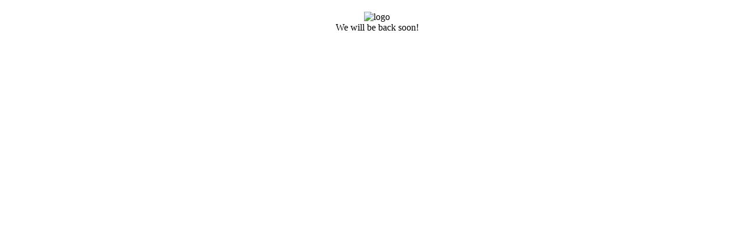

--- FILE ---
content_type: text/html; charset=utf-8
request_url: https://www.showticks.com/tickets/?EventID=71
body_size: 469
content:
<!DOCTYPE html>
<html><head>
	<title></title>
	<style type="text/css">header {
  margin-top: 20px;
  padding-bottom: 10px;
 }
 .logo-row{
  text-align: center;
 }
 .logo {
  text-align: center;
 }
	</style>
</head>
<body style="height: auto; min-height: auto;"><header><div class="row"><div class="logo-row"><img class="logo" src="/_uploads/files/logo.png" alt="logo"><br><span>We will be back soon!</span></div></div></header></body></html>